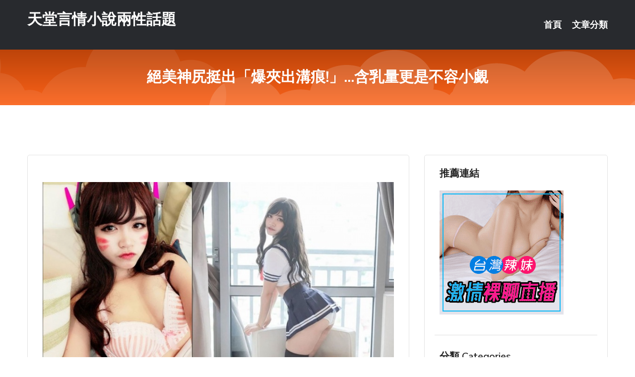

--- FILE ---
content_type: text/html; charset=UTF-8
request_url: http://www.hm93ee.com/post/30850.html
body_size: 16953
content:
<!DOCTYPE html>
<html lang="zh-Hant-TW">
<head>
<meta charset="utf-8">
<title>絕美神尻挺出「爆夾出溝痕!」...含乳量更是不容小覷-天堂言情小說兩性話題</title>
<!-- Stylesheets -->
<link href="/css/bootstrap.css" rel="stylesheet">
<link href="/css/style.css" rel="stylesheet">
<link href="/css/responsive.css" rel="stylesheet">
<link href="/css/custom.css" rel="stylesheet">  
<!-- Responsive -->
<meta http-equiv="X-UA-Compatible" content="IE=edge">
<meta name="viewport" content="width=device-width, initial-scale=1.0, maximum-scale=1.0, user-scalable=0">
<!--[if lt IE 9]><script src="https://cdnjs.cloudflare.com/ajax/libs/html5shiv/3.7.3/html5shiv.js"></script><![endif]-->
<!--[if lt IE 9]><script src="/js/respond.js"></script><![endif]-->
</head>

<body>


<div class="page-wrapper">
    
    <!-- Main Header-->
    <header class="main-header header-style-one">
      
        <div class="upper-header">
            <div class="auto-container">
                <div class="main-box clearfix">
                    <div class="logo-box">
                        <div class="logo"><a href="/">天堂言情小說兩性話題</a></div>
                    </div>

                    <div class="nav-outer clearfix">
                        <!-- Main Menu -->
                        <nav class="main-menu navbar-expand-md">
                            <div class="navbar-header">
                                <!-- Toggle Button -->      
                                <button class="navbar-toggler" type="button" data-toggle="collapse" data-target="#navbarSupportedContent" aria-controls="navbarSupportedContent" aria-expanded="false" aria-label="Toggle navigation">
                                    <span class="icofont-navigation-menu"></span> 
								</button>
                            </div>
                            
                            <div class="collapse navbar-collapse clearfix" id="navbarSupportedContent">
                                <ul class="navigation navbar-nav default-hover">
                                    
                                    <li><a href="/">首頁</a></li>
                                    <li class="dropdown"><a href="#">文章分類</a>
                                        <ul>
										<li><a href="/bbs/絲襪美腿">絲襪美腿</a></li><li><a href="/bbs/視訊聊天">視訊聊天</a></li><li><a href="/bbs/健康醫藥">健康醫藥</a></li><li><a href="/bbs/養生觀念">養生觀念</a></li><li><a href="/bbs/育兒分享">育兒分享</a></li><li><a href="/bbs/寵物愛好">寵物愛好</a></li><li><a href="/bbs/娛樂話題">娛樂話題</a></li><li><a href="/bbs/遊戲空間">遊戲空間</a></li><li><a href="/bbs/動漫天地">動漫天地</a></li><li><a href="/bbs/科學新知">科學新知</a></li><li><a href="/bbs/歷史縱橫">歷史縱橫</a></li><li><a href="/bbs/幽默搞笑">幽默搞笑</a></li><li><a href="/bbs/八卦奇聞">八卦奇聞</a></li><li><a href="/bbs/日本AV女優">日本AV女優</a></li><li><a href="/bbs/性愛話題">性愛話題</a></li><li><a href="/bbs/正妹自拍">正妹自拍</a></li><li><a href="/bbs/男女情感">男女情感</a></li><li><a href="/bbs/美女模特">美女模特</a></li><li><a href="/bbs/Av影片">Av影片</a></li>                                        </ul>
                                    </li>
									 
                                </ul>
                            </div>
                        </nav><!-- Main Menu End-->                        
                        <!-- Main Menu End-->
                    </div>
                </div>
            </div>
        </div>

        <!--Sticky Header-->
        <div class="sticky-header">
            <div class="auto-container clearfix">
                <!--Logo-->
                <div class="logo pull-left">
                    <a href="/">天堂言情小說兩性話題</a>
                </div>
                
                <!--Right Col-->
                <div class="right-col pull-right">
                    <!-- Main Menu -->
                    <nav class="main-menu navbar-expand-md">
                        <button class="button navbar-toggler" type="button" data-toggle="collapse" data-target="#navbarSupportedContent1" aria-controls="navbarSupportedContent" aria-expanded="false" aria-label="Toggle navigation">
                            <span class="icon-bar"></span>
                            <span class="icon-bar"></span>
                            <span class="icon-bar"></span>
                        </button>

                          <div class="collapse navbar-collapse" id="navbarSupportedContent1">
                            <ul class="navigation navbar-nav default-hover">
                                    
                                    <li><a href="/">首頁</a></li>
                                    <li class="dropdown"><a href="#">文章分類</a>
                                        <ul>
											<li><a href="/bbs/絲襪美腿">絲襪美腿</a></li><li><a href="/bbs/視訊聊天">視訊聊天</a></li><li><a href="/bbs/健康醫藥">健康醫藥</a></li><li><a href="/bbs/養生觀念">養生觀念</a></li><li><a href="/bbs/育兒分享">育兒分享</a></li><li><a href="/bbs/寵物愛好">寵物愛好</a></li><li><a href="/bbs/娛樂話題">娛樂話題</a></li><li><a href="/bbs/遊戲空間">遊戲空間</a></li><li><a href="/bbs/動漫天地">動漫天地</a></li><li><a href="/bbs/科學新知">科學新知</a></li><li><a href="/bbs/歷史縱橫">歷史縱橫</a></li><li><a href="/bbs/幽默搞笑">幽默搞笑</a></li><li><a href="/bbs/八卦奇聞">八卦奇聞</a></li><li><a href="/bbs/日本AV女優">日本AV女優</a></li><li><a href="/bbs/性愛話題">性愛話題</a></li><li><a href="/bbs/正妹自拍">正妹自拍</a></li><li><a href="/bbs/男女情感">男女情感</a></li><li><a href="/bbs/美女模特">美女模特</a></li><li><a href="/bbs/Av影片">Av影片</a></li>                                        </ul>
                              </li>
                                                                </ul>
                          </div>
                    </nav>
                    <!-- Main Menu End-->
                </div>
                
            </div>
        </div>
        <!--End Sticky Header-->
    </header>
    <!--End Main Header -->    
    <!--Page Title-->
    <section class="page-title">
        <div class="auto-container">
            <h2>絕美神尻挺出「爆夾出溝痕!」...含乳量更是不容小覷</h2>
        </div>
    </section>
    <!--End Page Title-->
    
    <!--Sidebar Page Container-->
    <div class="sidebar-page-container">
    	<div class="auto-container">
        	<div class="row clearfix">
			
			<!--Content list Side-->
 
	
	<div class="content-side col-lg-8 col-md-12 col-sm-12">
		


		<!--Comments Area-->
		<div class="comments-area">
		
			<!--item Box-->
			<div class="comment-box">
					
					<p>&nbsp;</p>

<p><img src="/upload/uid/3041.jpg" /></p>

<p>&nbsp;</p>
			</div>
			<!--end item Box-->
		</div>
	</div>
			<!--end Content list Side-->
				
                
                <!--Sidebar Side-->
                <div class="sidebar-side col-lg-4 col-md-12 col-sm-12">
                	<aside class="sidebar default-sidebar">
					
					 <!-- ADS -->
                        <div class="sidebar-widget search-box">
                        	<div class="sidebar-title">
                                <h2>推薦連結</h2>
                            </div>
                        	
							<a href=http://p0401.com/ target=_blank><img src="http://60.199.243.193/upload/uid/4382.gif"></a>					  </div>
                        
						
                        <!-- Cat Links -->
                        <div class="sidebar-widget cat-links">
                        	<div class="sidebar-title">
                                <h2>分類 Categories</h2>
                            </div>
                            <ul>
							<li><a href="/bbs/絲襪美腿">絲襪美腿<span>( 731 )</span></a></li><li><a href="/bbs/美女模特">美女模特<span>( 1673 )</span></a></li><li><a href="/bbs/正妹自拍">正妹自拍<span>( 458 )</span></a></li><li><a href="/bbs/日本AV女優">日本AV女優<span>( 274 )</span></a></li><li><a href="/bbs/性愛話題">性愛話題<span>( 2168 )</span></a></li><li><a href="/bbs/男女情感">男女情感<span>( 3960 )</span></a></li><li><a href="/bbs/八卦奇聞">八卦奇聞<span>( 172 )</span></a></li><li><a href="/bbs/幽默搞笑">幽默搞笑<span>( 182 )</span></a></li><li><a href="/bbs/歷史縱橫">歷史縱橫<span>( 1677 )</span></a></li><li><a href="/bbs/科學新知">科學新知<span>( 121 )</span></a></li><li><a href="/bbs/動漫天地">動漫天地<span>( 167 )</span></a></li><li><a href="/bbs/遊戲空間">遊戲空間<span>( 375 )</span></a></li><li><a href="/bbs/娛樂話題">娛樂話題<span>( 1498 )</span></a></li><li><a href="/bbs/寵物愛好">寵物愛好<span>( 184 )</span></a></li><li><a href="/bbs/育兒分享">育兒分享<span>( 1503 )</span></a></li><li><a href="/bbs/養生觀念">養生觀念<span>( 686 )</span></a></li><li><a href="/bbs/健康醫藥">健康醫藥<span>( 197 )</span></a></li><li><a href="/bbs/視訊聊天">視訊聊天<span>( 464 )</span></a></li><li><a href="/bbs/Av影片">Av影片<span>( 23870 )</span></a></li>                            </ul>
                        </div>
						
						
                        <!-- Recent Posts -->
                        <div class="sidebar-widget popular-posts">
                        	<div class="sidebar-title">
                                <h2>相關閱讀</h2>
                            </div>
							
							<article class="post"><div class="text"><a href="/post/6044.html">CHERD-77 「第一次不願意跟阿姨無套插入嗎？」處男君與人妻熟女最棒的破處男</a></div></article><article class="post"><div class="text"><a href="/post/32818.html">CHINASES SUB ADN-277 義姉になった幼馴染の無防備なカラダに耐</a></div></article><article class="post"><div class="text"><a href="/post/29248.html">IENF-191 從早幹爆內射到晚 43 希咲愛麗絲[有碼中文字幕]</a></div></article><article class="post"><div class="text"><a href="/post/27859.html">NACR-548 前男友的冷酷陷阱 被寢取的婚約者 妃光莉[有碼中文字幕]</a></div></article><article class="post"><div class="text"><a href="/post/21983.html">CHINASES SUB MIAA-391 僕を助けてくれる幼なじみがいじめっこ</a></div></article><article class="post"><div class="text"><a href="/post/28207.html">閃光女上男下突然開燈　要她看「一棒進洞」畫面超羞的</a></div></article><article class="post"><div class="text"><a href="/post/1554.html">有男友！學妹想看電視約他家　上床完秒尷尬爆…沒聯絡了</a></div></article><article class="post"><div class="text"><a href="/post/26259.html">腐乳中亞硝酸鹽含量高，吃了會致癌？營養師：有4種食物需要注意</a></div></article><article class="post"><div class="text"><a href="/post/18897.html">STARS-666 前作被弄得高潮的惠麻這次來回報侍奉做愛 流著唾液舔遍全身女孩</a></div></article><article class="post"><div class="text"><a href="/post/36675.html">吃飯時，嘴邊的幾撮貓毛，就足以讓成年人崩潰&#8230;&#8230;</a></div></article>							</div>
                    </aside>
                </div>
				<!--end Sidebar Side-->
            </div>
        </div>
    </div>
    
    
    <!--Main Footer-->
    <footer class="main-footer">
        <div class="auto-container">
        
            <!--Widgets Section-->
            <div class="widgets-section">
                <div class="row clearfix">
                    
                    <!--Big Column-->
                    <div class="big-column col-lg-12 col-md-12 col-sm-12">
                        <div class="row clearfix">
                        
                            <!--Footer Column-->
                            <div class="footer-column col-lg-12 col-md-12 col-sm-12 footer-tags" align="center">
							<a href="http://af93.uenz487.com">.</a>
<a href="http://as52.fmsr593.com">.</a>
<a href="http://ag11.gazt425.com">.</a>
<a href="http://sa6.apphh22.com">.</a>
<a href="http://as1.aa77uakk.com">.</a>
<a href="http://sa19.khk579.com">.</a>
<a href="http://12268.apptt99.com">線上金瓶梅影片</a>
<a href="http://aa28.yede526.com">58同城交友視頻主播</a>
<a href="http://ue82.wbfa496.com">.</a>
<a href="http://p323.dedh536.com">韓國聊天室美女主播</a>
<a href="http://ggh4.appuu55.com">台灣視訊辣妹</a>
<a href="http://k329.ykaw339.com">六間房美女超短裙熱舞</a>
<a href="http://k7792.kr726.com">.</a>
<a href="http://aq2.msdn567.com">.</a>
<a href="http://aq44.fwbh749.com">.</a>
<a href="http://az44.amhe562.com">免費夫妻視頻真人秀</a>
<a href="http://ggh82.aku29.com">.</a>
<a href="http://12220.appww55.com">高橋聖子</a>
<a href="http://byk59.com">.</a>
<a href="http://www.080ut12.idv.tw">.</a>
<a href="http://yye236.com">.</a>
<a href="http://hge103.com">.</a>
<a href="http://bbs.uyk68a.com">.</a>
<a href="http://www.24ut.com">.</a>
<a href="http://200616.ee88m0.com">成人劇情影片</a>
<a href="http://179613.kh36yy.com">色情影片直播</a>
<a href="http://140661.hh32y.com">173live影音秀</a>
<a href="http://1043834.aut653.com">live173正妹直播平台</a>
<a href="http://a136.umh238.com">玩美情人魚訊,富婆包養網</a>
<a href="http://200325.quioppp.com">app 交友 網站</a>
<a href="http://sa54.hm93e.com">.</a>
<a href="http://zs83.ktgd975.com">.</a>
<a href="http://u336.ymhw572.com">色妹妹兩性小說</a>
<a href="http://swe859.ysy78.com">魚訊論壇討論區</a>
<a href="http://sa10.hye29.com">.</a>
<a href="http://as28.ug95y.com">.</a>
<a href="http://zx17.wawy883.com">.</a>
<a href="http://ax100.gtyb834.com">.</a>
<a href="http://ss90.msad527.com">午夜戀愛視頻聊天</a>
<a href="http://xx67.nkgb655.com">免費的午夜聊天室</a>
<a href="http://az52.sucg437.com">.</a>
<a href="http://1772070.tg637a.com">711情色</a>
<a href="http://bo28.ghye38.com">.</a>
<a href="http://ag54.nkkz579.com">.</a>
<a href="http://s123.tyuy894.com">.</a>
<a href="http://az9.byk59.com">裸聊qq號碼大全</a>
<a href="http://a426.smya729.com">.</a>
<a href="http://u328.yffh99.com">看片網站 你懂得</a>
<a href="http://y676y.com">.</a>
<a href="http://mysonson.com">.</a>
<a href="http://www.agse289.com">.</a>
<a href="http://yay348.com">.</a>
<a href="http://www.mo01mo.com">.</a>
<a href="http://app.suh246.com">.</a>
<a href="http://140164.g223tt.com">日本一對一視訊聊天室</a>
<a href="http://140194.kuu366.com">台北按摩全套</a>
<a href="http://158935.opop9090.com">免費視訊交友</a>
<a href="http://140156.yt65k.com">日本福利直播軟件app</a>
<a href="http://191962.hea022.com">色色 交友</a>
<a href="http://190793.safyy79.com">ut辣妹直播</a>							   </div>
                        </div>
                    </div>
                </div>
            </div>
        </div>
        
        <!--Footer Bottom-->
        <div class="footer-bottom">
            <div class="auto-container">
                <div class="clearfix">
                    <div class="pull-center" align="center">
                        <div class="copyright">&copy; 2026 <a href="/">天堂言情小說兩性話題</a> All Right Reserved.</div>
                    </div>
                </div>
            </div>
        </div>
    </footer>
    <!--End Main Footer-->
</div>

<!--Scroll to top-->
<div class="scroll-to-top scroll-to-target" data-target="html"><span class="icofont-long-arrow-up"></span></div>
<script src="/js/jquery.js"></script> 
<script src="/js/popper.min.js"></script>
<script src="/js/bootstrap.min.js"></script>

<script src="/js/owl.js"></script>
<script src="/js/wow.js"></script>
<script src="/js/validate.js"></script>

<script src="/js/appear.js"></script>
<script src="/js/script.js"></script>


</body>
</html>

